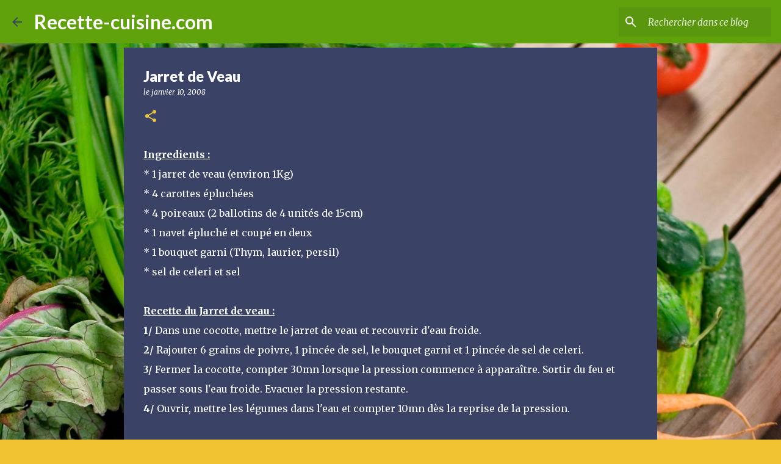

--- FILE ---
content_type: text/html; charset=utf-8
request_url: https://www.google.com/recaptcha/api2/aframe
body_size: 269
content:
<!DOCTYPE HTML><html><head><meta http-equiv="content-type" content="text/html; charset=UTF-8"></head><body><script nonce="ZVmRhLNDbGje408OkD_gAA">/** Anti-fraud and anti-abuse applications only. See google.com/recaptcha */ try{var clients={'sodar':'https://pagead2.googlesyndication.com/pagead/sodar?'};window.addEventListener("message",function(a){try{if(a.source===window.parent){var b=JSON.parse(a.data);var c=clients[b['id']];if(c){var d=document.createElement('img');d.src=c+b['params']+'&rc='+(localStorage.getItem("rc::a")?sessionStorage.getItem("rc::b"):"");window.document.body.appendChild(d);sessionStorage.setItem("rc::e",parseInt(sessionStorage.getItem("rc::e")||0)+1);localStorage.setItem("rc::h",'1763950947477');}}}catch(b){}});window.parent.postMessage("_grecaptcha_ready", "*");}catch(b){}</script></body></html>

--- FILE ---
content_type: text/plain
request_url: https://www.google-analytics.com/j/collect?v=1&_v=j102&a=148743835&t=pageview&_s=1&dl=https%3A%2F%2Fwww.recette-cuisine.com%2F2008%2F01%2Fjaret-de-veau.html&ul=en-us%40posix&dt=Jarret%20de%20Veau&sr=1280x720&vp=1280x720&_u=IEBAAEABAAAAACAAI~&jid=1996769730&gjid=794276769&cid=1394004636.1763950945&tid=UA-3320453-1&_gid=381494488.1763950945&_r=1&_slc=1&z=513798424
body_size: -453
content:
2,cG-6V13CQK5XJ